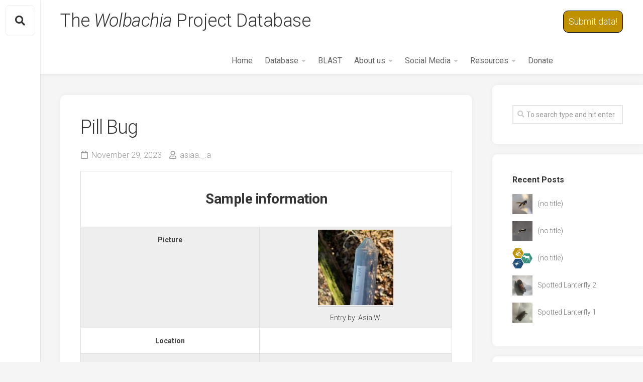

--- FILE ---
content_type: text/html; charset=UTF-8
request_url: https://wolbachiaprojectdb.org/dbpost/11544
body_size: 11434
content:
<!DOCTYPE html> 
<html class="no-js" lang="en-US">

<head>
	<meta charset="UTF-8">
	<meta name="viewport" content="width=device-width, initial-scale=1.0">
	<link rel="profile" href="https://gmpg.org/xfn/11">
	<link rel="pingback" href="https://wolbachiaprojectdb.org/xmlrpc.php">
	
	<title>Pill Bug &#8211; The Wolbachia Project</title>
<meta name='robots' content='max-image-preview:large' />
<script>document.documentElement.className = document.documentElement.className.replace("no-js","js");</script>
<link rel='dns-prefetch' href='//fonts.googleapis.com' />
<link rel="alternate" type="application/rss+xml" title="The Wolbachia Project &raquo; Feed" href="https://wolbachiaprojectdb.org/feed" />
<link rel="alternate" type="application/rss+xml" title="The Wolbachia Project &raquo; Comments Feed" href="https://wolbachiaprojectdb.org/comments/feed" />
<link rel="alternate" title="oEmbed (JSON)" type="application/json+oembed" href="https://wolbachiaprojectdb.org/wp-json/oembed/1.0/embed?url=https%3A%2F%2Fwolbachiaprojectdb.org%2Fdbpost%2F11544" />
<link rel="alternate" title="oEmbed (XML)" type="text/xml+oembed" href="https://wolbachiaprojectdb.org/wp-json/oembed/1.0/embed?url=https%3A%2F%2Fwolbachiaprojectdb.org%2Fdbpost%2F11544&#038;format=xml" />
<style id='wp-img-auto-sizes-contain-inline-css' type='text/css'>
img:is([sizes=auto i],[sizes^="auto," i]){contain-intrinsic-size:3000px 1500px}
/*# sourceURL=wp-img-auto-sizes-contain-inline-css */
</style>
<link rel='stylesheet' id='sgr_main-css' href='https://wolbachiaprojectdb.org/wp-content/plugins/simple-google-recaptcha/sgr.css?ver=1767395869' type='text/css' media='all' />
<link rel='stylesheet' id='wp-report-post-css' href='https://wolbachiaprojectdb.org/wp-content/plugins/wp-report-post/css/style.css?ver=6.9' type='text/css' media='all' />
<link rel='stylesheet' id='remodal-css' href='https://wolbachiaprojectdb.org/wp-content/plugins/wp-report-post/lib/remodal/remodal.css?ver=6.9' type='text/css' media='all' />
<style id='wp-emoji-styles-inline-css' type='text/css'>

	img.wp-smiley, img.emoji {
		display: inline !important;
		border: none !important;
		box-shadow: none !important;
		height: 1em !important;
		width: 1em !important;
		margin: 0 0.07em !important;
		vertical-align: -0.1em !important;
		background: none !important;
		padding: 0 !important;
	}
/*# sourceURL=wp-emoji-styles-inline-css */
</style>
<style id='wp-block-library-inline-css' type='text/css'>
:root{--wp-block-synced-color:#7a00df;--wp-block-synced-color--rgb:122,0,223;--wp-bound-block-color:var(--wp-block-synced-color);--wp-editor-canvas-background:#ddd;--wp-admin-theme-color:#007cba;--wp-admin-theme-color--rgb:0,124,186;--wp-admin-theme-color-darker-10:#006ba1;--wp-admin-theme-color-darker-10--rgb:0,107,160.5;--wp-admin-theme-color-darker-20:#005a87;--wp-admin-theme-color-darker-20--rgb:0,90,135;--wp-admin-border-width-focus:2px}@media (min-resolution:192dpi){:root{--wp-admin-border-width-focus:1.5px}}.wp-element-button{cursor:pointer}:root .has-very-light-gray-background-color{background-color:#eee}:root .has-very-dark-gray-background-color{background-color:#313131}:root .has-very-light-gray-color{color:#eee}:root .has-very-dark-gray-color{color:#313131}:root .has-vivid-green-cyan-to-vivid-cyan-blue-gradient-background{background:linear-gradient(135deg,#00d084,#0693e3)}:root .has-purple-crush-gradient-background{background:linear-gradient(135deg,#34e2e4,#4721fb 50%,#ab1dfe)}:root .has-hazy-dawn-gradient-background{background:linear-gradient(135deg,#faaca8,#dad0ec)}:root .has-subdued-olive-gradient-background{background:linear-gradient(135deg,#fafae1,#67a671)}:root .has-atomic-cream-gradient-background{background:linear-gradient(135deg,#fdd79a,#004a59)}:root .has-nightshade-gradient-background{background:linear-gradient(135deg,#330968,#31cdcf)}:root .has-midnight-gradient-background{background:linear-gradient(135deg,#020381,#2874fc)}:root{--wp--preset--font-size--normal:16px;--wp--preset--font-size--huge:42px}.has-regular-font-size{font-size:1em}.has-larger-font-size{font-size:2.625em}.has-normal-font-size{font-size:var(--wp--preset--font-size--normal)}.has-huge-font-size{font-size:var(--wp--preset--font-size--huge)}.has-text-align-center{text-align:center}.has-text-align-left{text-align:left}.has-text-align-right{text-align:right}.has-fit-text{white-space:nowrap!important}#end-resizable-editor-section{display:none}.aligncenter{clear:both}.items-justified-left{justify-content:flex-start}.items-justified-center{justify-content:center}.items-justified-right{justify-content:flex-end}.items-justified-space-between{justify-content:space-between}.screen-reader-text{border:0;clip-path:inset(50%);height:1px;margin:-1px;overflow:hidden;padding:0;position:absolute;width:1px;word-wrap:normal!important}.screen-reader-text:focus{background-color:#ddd;clip-path:none;color:#444;display:block;font-size:1em;height:auto;left:5px;line-height:normal;padding:15px 23px 14px;text-decoration:none;top:5px;width:auto;z-index:100000}html :where(.has-border-color){border-style:solid}html :where([style*=border-top-color]){border-top-style:solid}html :where([style*=border-right-color]){border-right-style:solid}html :where([style*=border-bottom-color]){border-bottom-style:solid}html :where([style*=border-left-color]){border-left-style:solid}html :where([style*=border-width]){border-style:solid}html :where([style*=border-top-width]){border-top-style:solid}html :where([style*=border-right-width]){border-right-style:solid}html :where([style*=border-bottom-width]){border-bottom-style:solid}html :where([style*=border-left-width]){border-left-style:solid}html :where(img[class*=wp-image-]){height:auto;max-width:100%}:where(figure){margin:0 0 1em}html :where(.is-position-sticky){--wp-admin--admin-bar--position-offset:var(--wp-admin--admin-bar--height,0px)}@media screen and (max-width:600px){html :where(.is-position-sticky){--wp-admin--admin-bar--position-offset:0px}}

/*# sourceURL=wp-block-library-inline-css */
</style><style id='global-styles-inline-css' type='text/css'>
:root{--wp--preset--aspect-ratio--square: 1;--wp--preset--aspect-ratio--4-3: 4/3;--wp--preset--aspect-ratio--3-4: 3/4;--wp--preset--aspect-ratio--3-2: 3/2;--wp--preset--aspect-ratio--2-3: 2/3;--wp--preset--aspect-ratio--16-9: 16/9;--wp--preset--aspect-ratio--9-16: 9/16;--wp--preset--color--black: #000000;--wp--preset--color--cyan-bluish-gray: #abb8c3;--wp--preset--color--white: #ffffff;--wp--preset--color--pale-pink: #f78da7;--wp--preset--color--vivid-red: #cf2e2e;--wp--preset--color--luminous-vivid-orange: #ff6900;--wp--preset--color--luminous-vivid-amber: #fcb900;--wp--preset--color--light-green-cyan: #7bdcb5;--wp--preset--color--vivid-green-cyan: #00d084;--wp--preset--color--pale-cyan-blue: #8ed1fc;--wp--preset--color--vivid-cyan-blue: #0693e3;--wp--preset--color--vivid-purple: #9b51e0;--wp--preset--gradient--vivid-cyan-blue-to-vivid-purple: linear-gradient(135deg,rgb(6,147,227) 0%,rgb(155,81,224) 100%);--wp--preset--gradient--light-green-cyan-to-vivid-green-cyan: linear-gradient(135deg,rgb(122,220,180) 0%,rgb(0,208,130) 100%);--wp--preset--gradient--luminous-vivid-amber-to-luminous-vivid-orange: linear-gradient(135deg,rgb(252,185,0) 0%,rgb(255,105,0) 100%);--wp--preset--gradient--luminous-vivid-orange-to-vivid-red: linear-gradient(135deg,rgb(255,105,0) 0%,rgb(207,46,46) 100%);--wp--preset--gradient--very-light-gray-to-cyan-bluish-gray: linear-gradient(135deg,rgb(238,238,238) 0%,rgb(169,184,195) 100%);--wp--preset--gradient--cool-to-warm-spectrum: linear-gradient(135deg,rgb(74,234,220) 0%,rgb(151,120,209) 20%,rgb(207,42,186) 40%,rgb(238,44,130) 60%,rgb(251,105,98) 80%,rgb(254,248,76) 100%);--wp--preset--gradient--blush-light-purple: linear-gradient(135deg,rgb(255,206,236) 0%,rgb(152,150,240) 100%);--wp--preset--gradient--blush-bordeaux: linear-gradient(135deg,rgb(254,205,165) 0%,rgb(254,45,45) 50%,rgb(107,0,62) 100%);--wp--preset--gradient--luminous-dusk: linear-gradient(135deg,rgb(255,203,112) 0%,rgb(199,81,192) 50%,rgb(65,88,208) 100%);--wp--preset--gradient--pale-ocean: linear-gradient(135deg,rgb(255,245,203) 0%,rgb(182,227,212) 50%,rgb(51,167,181) 100%);--wp--preset--gradient--electric-grass: linear-gradient(135deg,rgb(202,248,128) 0%,rgb(113,206,126) 100%);--wp--preset--gradient--midnight: linear-gradient(135deg,rgb(2,3,129) 0%,rgb(40,116,252) 100%);--wp--preset--font-size--small: 13px;--wp--preset--font-size--medium: 20px;--wp--preset--font-size--large: 36px;--wp--preset--font-size--x-large: 42px;--wp--preset--spacing--20: 0.44rem;--wp--preset--spacing--30: 0.67rem;--wp--preset--spacing--40: 1rem;--wp--preset--spacing--50: 1.5rem;--wp--preset--spacing--60: 2.25rem;--wp--preset--spacing--70: 3.38rem;--wp--preset--spacing--80: 5.06rem;--wp--preset--shadow--natural: 6px 6px 9px rgba(0, 0, 0, 0.2);--wp--preset--shadow--deep: 12px 12px 50px rgba(0, 0, 0, 0.4);--wp--preset--shadow--sharp: 6px 6px 0px rgba(0, 0, 0, 0.2);--wp--preset--shadow--outlined: 6px 6px 0px -3px rgb(255, 255, 255), 6px 6px rgb(0, 0, 0);--wp--preset--shadow--crisp: 6px 6px 0px rgb(0, 0, 0);}:where(.is-layout-flex){gap: 0.5em;}:where(.is-layout-grid){gap: 0.5em;}body .is-layout-flex{display: flex;}.is-layout-flex{flex-wrap: wrap;align-items: center;}.is-layout-flex > :is(*, div){margin: 0;}body .is-layout-grid{display: grid;}.is-layout-grid > :is(*, div){margin: 0;}:where(.wp-block-columns.is-layout-flex){gap: 2em;}:where(.wp-block-columns.is-layout-grid){gap: 2em;}:where(.wp-block-post-template.is-layout-flex){gap: 1.25em;}:where(.wp-block-post-template.is-layout-grid){gap: 1.25em;}.has-black-color{color: var(--wp--preset--color--black) !important;}.has-cyan-bluish-gray-color{color: var(--wp--preset--color--cyan-bluish-gray) !important;}.has-white-color{color: var(--wp--preset--color--white) !important;}.has-pale-pink-color{color: var(--wp--preset--color--pale-pink) !important;}.has-vivid-red-color{color: var(--wp--preset--color--vivid-red) !important;}.has-luminous-vivid-orange-color{color: var(--wp--preset--color--luminous-vivid-orange) !important;}.has-luminous-vivid-amber-color{color: var(--wp--preset--color--luminous-vivid-amber) !important;}.has-light-green-cyan-color{color: var(--wp--preset--color--light-green-cyan) !important;}.has-vivid-green-cyan-color{color: var(--wp--preset--color--vivid-green-cyan) !important;}.has-pale-cyan-blue-color{color: var(--wp--preset--color--pale-cyan-blue) !important;}.has-vivid-cyan-blue-color{color: var(--wp--preset--color--vivid-cyan-blue) !important;}.has-vivid-purple-color{color: var(--wp--preset--color--vivid-purple) !important;}.has-black-background-color{background-color: var(--wp--preset--color--black) !important;}.has-cyan-bluish-gray-background-color{background-color: var(--wp--preset--color--cyan-bluish-gray) !important;}.has-white-background-color{background-color: var(--wp--preset--color--white) !important;}.has-pale-pink-background-color{background-color: var(--wp--preset--color--pale-pink) !important;}.has-vivid-red-background-color{background-color: var(--wp--preset--color--vivid-red) !important;}.has-luminous-vivid-orange-background-color{background-color: var(--wp--preset--color--luminous-vivid-orange) !important;}.has-luminous-vivid-amber-background-color{background-color: var(--wp--preset--color--luminous-vivid-amber) !important;}.has-light-green-cyan-background-color{background-color: var(--wp--preset--color--light-green-cyan) !important;}.has-vivid-green-cyan-background-color{background-color: var(--wp--preset--color--vivid-green-cyan) !important;}.has-pale-cyan-blue-background-color{background-color: var(--wp--preset--color--pale-cyan-blue) !important;}.has-vivid-cyan-blue-background-color{background-color: var(--wp--preset--color--vivid-cyan-blue) !important;}.has-vivid-purple-background-color{background-color: var(--wp--preset--color--vivid-purple) !important;}.has-black-border-color{border-color: var(--wp--preset--color--black) !important;}.has-cyan-bluish-gray-border-color{border-color: var(--wp--preset--color--cyan-bluish-gray) !important;}.has-white-border-color{border-color: var(--wp--preset--color--white) !important;}.has-pale-pink-border-color{border-color: var(--wp--preset--color--pale-pink) !important;}.has-vivid-red-border-color{border-color: var(--wp--preset--color--vivid-red) !important;}.has-luminous-vivid-orange-border-color{border-color: var(--wp--preset--color--luminous-vivid-orange) !important;}.has-luminous-vivid-amber-border-color{border-color: var(--wp--preset--color--luminous-vivid-amber) !important;}.has-light-green-cyan-border-color{border-color: var(--wp--preset--color--light-green-cyan) !important;}.has-vivid-green-cyan-border-color{border-color: var(--wp--preset--color--vivid-green-cyan) !important;}.has-pale-cyan-blue-border-color{border-color: var(--wp--preset--color--pale-cyan-blue) !important;}.has-vivid-cyan-blue-border-color{border-color: var(--wp--preset--color--vivid-cyan-blue) !important;}.has-vivid-purple-border-color{border-color: var(--wp--preset--color--vivid-purple) !important;}.has-vivid-cyan-blue-to-vivid-purple-gradient-background{background: var(--wp--preset--gradient--vivid-cyan-blue-to-vivid-purple) !important;}.has-light-green-cyan-to-vivid-green-cyan-gradient-background{background: var(--wp--preset--gradient--light-green-cyan-to-vivid-green-cyan) !important;}.has-luminous-vivid-amber-to-luminous-vivid-orange-gradient-background{background: var(--wp--preset--gradient--luminous-vivid-amber-to-luminous-vivid-orange) !important;}.has-luminous-vivid-orange-to-vivid-red-gradient-background{background: var(--wp--preset--gradient--luminous-vivid-orange-to-vivid-red) !important;}.has-very-light-gray-to-cyan-bluish-gray-gradient-background{background: var(--wp--preset--gradient--very-light-gray-to-cyan-bluish-gray) !important;}.has-cool-to-warm-spectrum-gradient-background{background: var(--wp--preset--gradient--cool-to-warm-spectrum) !important;}.has-blush-light-purple-gradient-background{background: var(--wp--preset--gradient--blush-light-purple) !important;}.has-blush-bordeaux-gradient-background{background: var(--wp--preset--gradient--blush-bordeaux) !important;}.has-luminous-dusk-gradient-background{background: var(--wp--preset--gradient--luminous-dusk) !important;}.has-pale-ocean-gradient-background{background: var(--wp--preset--gradient--pale-ocean) !important;}.has-electric-grass-gradient-background{background: var(--wp--preset--gradient--electric-grass) !important;}.has-midnight-gradient-background{background: var(--wp--preset--gradient--midnight) !important;}.has-small-font-size{font-size: var(--wp--preset--font-size--small) !important;}.has-medium-font-size{font-size: var(--wp--preset--font-size--medium) !important;}.has-large-font-size{font-size: var(--wp--preset--font-size--large) !important;}.has-x-large-font-size{font-size: var(--wp--preset--font-size--x-large) !important;}
/*# sourceURL=global-styles-inline-css */
</style>

<style id='classic-theme-styles-inline-css' type='text/css'>
/*! This file is auto-generated */
.wp-block-button__link{color:#fff;background-color:#32373c;border-radius:9999px;box-shadow:none;text-decoration:none;padding:calc(.667em + 2px) calc(1.333em + 2px);font-size:1.125em}.wp-block-file__button{background:#32373c;color:#fff;text-decoration:none}
/*# sourceURL=/wp-includes/css/classic-themes.min.css */
</style>
<link rel='stylesheet' id='gridzone-style-css' href='https://wolbachiaprojectdb.org/wp-content/themes/gridzone-DMW-TWP/style.css?ver=6.9' type='text/css' media='all' />
<style id='gridzone-style-inline-css' type='text/css'>
body { font-family: "Roboto", Arial, sans-serif; }

/*# sourceURL=gridzone-style-inline-css */
</style>
<link rel='stylesheet' id='gridzone-responsive-css' href='https://wolbachiaprojectdb.org/wp-content/themes/gridzone-DMW-TWP/responsive.css?ver=6.9' type='text/css' media='all' />
<link rel='stylesheet' id='gridzone-font-awesome-css' href='https://wolbachiaprojectdb.org/wp-content/themes/gridzone-DMW-TWP/fonts/all.min.css?ver=6.9' type='text/css' media='all' />
<link rel='stylesheet' id='roboto-css' href='//fonts.googleapis.com/css?family=Roboto%3A400%2C300italic%2C300%2C400italic%2C700&#038;subset=latin%2Clatin-ext&#038;ver=6.9' type='text/css' media='all' />
<script type="text/javascript" id="sgr_main-js-extra">
/* <![CDATA[ */
var sgr_main = {"sgr_site_key":"6LcbuH0bAAAAAEEDvDqqVYlMurRsmBDJRHhSK4Bt"};
//# sourceURL=sgr_main-js-extra
/* ]]> */
</script>
<script type="text/javascript" src="https://wolbachiaprojectdb.org/wp-content/plugins/simple-google-recaptcha/sgr.js?ver=1767395869" id="sgr_main-js"></script>
<script type="text/javascript" src="https://wolbachiaprojectdb.org/wp-includes/js/jquery/jquery.min.js?ver=3.7.1" id="jquery-core-js"></script>
<script type="text/javascript" src="https://wolbachiaprojectdb.org/wp-includes/js/jquery/jquery-migrate.min.js?ver=3.4.1" id="jquery-migrate-js"></script>
<script type="text/javascript" src="https://wolbachiaprojectdb.org/wp-content/plugins/wp-report-post/lib/remodal/remodal.js?ver=6.9" id="remodal-js"></script>
<script type="text/javascript" src="https://wolbachiaprojectdb.org/wp-content/themes/gridzone-DMW-TWP/js/slick.min.js?ver=6.9" id="gridzone-slick-js"></script>
<link rel="https://api.w.org/" href="https://wolbachiaprojectdb.org/wp-json/" /><link rel="EditURI" type="application/rsd+xml" title="RSD" href="https://wolbachiaprojectdb.org/xmlrpc.php?rsd" />
<meta name="generator" content="WordPress 6.9" />
<link rel="canonical" href="https://wolbachiaprojectdb.org/dbpost/11544" />
<link rel='shortlink' href='https://wolbachiaprojectdb.org/?p=11544' />
<!-- Analytics by WP-Statistics v13.1 - https://wp-statistics.com/ -->
<link rel="icon" href="https://wolbachiaprojectdb.org/wp-content/uploads/2020/05/cropped-favicon-32x32.png" sizes="32x32" />
<link rel="icon" href="https://wolbachiaprojectdb.org/wp-content/uploads/2020/05/cropped-favicon-192x192.png" sizes="192x192" />
<link rel="apple-touch-icon" href="https://wolbachiaprojectdb.org/wp-content/uploads/2020/05/cropped-favicon-180x180.png" />
<meta name="msapplication-TileImage" content="https://wolbachiaprojectdb.org/wp-content/uploads/2020/05/cropped-favicon-270x270.png" />
<style id="kirki-inline-styles"></style></head>

<body class="wp-singular user_posts-template-default single single-user_posts postid-11544 wp-theme-gridzone-DMW-TWP col-2cl full-width mobile-menu logged-out">


<a class="skip-link screen-reader-text" href="#page">Skip to content</a>

<div id="wrapper">
	
	<div id="header-sticky">
		<header id="header" class="hide-on-scroll-down">

			<div class="group">
				<?php#echo gridzone_site_title();?>
                   <h1 class="site-title">
                       <a href="https://wolbachiaprojectdb.org" rel="home">The <em>Wolbachia</em> Project Database</a>
                   </h1>
									<p class="site-description">
                                            </p>
				                <p class="submit-data-desktop">
                <a href="https://wolbachiaprojectdb.org/wp-login.php">Submit data!</a>                </p>
				
									<nav class="nav-container group" id="nav-header">
						<div class="nav-toggle"><i class="fas fa-bars"></i></div>
						<div class="nav-text"><!-- put your mobile menu text here --></div>
						<div class="nav-wrap container"><ul id="menu-pages" class="nav container-inner group"><li id="menu-item-145" class="menu-item menu-item-type-custom menu-item-object-custom menu-item-home menu-item-145"><a href="https://wolbachiaprojectdb.org">Home</a></li>
<li id="menu-item-469" class="menu-item menu-item-type-post_type menu-item-object-page current_page_parent menu-item-has-children menu-item-469"><a href="https://wolbachiaprojectdb.org/db">Database</a>
<ul class="sub-menu">
	<li id="menu-item-481" class="menu-item menu-item-type-post_type menu-item-object-page current_page_parent menu-item-481"><a href="https://wolbachiaprojectdb.org/db">Browse</a></li>
	<li id="menu-item-144" class="menu-item menu-item-type-post_type menu-item-object-page menu-item-144"><a href="https://wolbachiaprojectdb.org/browse-map">Browse map</a></li>
	<li id="menu-item-233" class="menu-item menu-item-type-post_type menu-item-object-page menu-item-233"><a href="https://wolbachiaprojectdb.org/browse-by-taxonomy">Browse by taxonomy</a></li>
	<li id="menu-item-654" class="menu-item menu-item-type-post_type menu-item-object-page menu-item-654"><a href="https://wolbachiaprojectdb.org/search">Search</a></li>
</ul>
</li>
<li id="menu-item-591" class="menu-item menu-item-type-custom menu-item-object-custom menu-item-591"><a href="https://wolbachiaprojectdb.org/blast/">BLAST</a></li>
<li id="menu-item-497" class="menu-item menu-item-type-post_type menu-item-object-page menu-item-has-children menu-item-497"><a href="https://wolbachiaprojectdb.org/the-microbes-within-the-discover-the-microbes-within">About us</a>
<ul class="sub-menu">
	<li id="menu-item-590" class="menu-item menu-item-type-post_type menu-item-object-page menu-item-590"><a href="https://wolbachiaprojectdb.org/wolbachia"><em>Wolbachia</em></a></li>
	<li id="menu-item-589" class="menu-item menu-item-type-post_type menu-item-object-page menu-item-589"><a href="https://wolbachiaprojectdb.org/the-team">Our Team</a></li>
	<li id="menu-item-551" class="menu-item menu-item-type-post_type menu-item-object-page menu-item-551"><a href="https://wolbachiaprojectdb.org/privacy-policy-2">Privacy Policy</a></li>
	<li id="menu-item-387" class="menu-item menu-item-type-custom menu-item-object-custom menu-item-387"><a href="https://wolbachiaproject.org/contact/">Contact us</a></li>
</ul>
</li>
<li id="menu-item-3257" class="menu-item menu-item-type-custom menu-item-object-custom menu-item-has-children menu-item-3257"><a href="#">Social Media</a>
<ul class="sub-menu">
	<li id="menu-item-613" class="menu-item menu-item-type-custom menu-item-object-custom menu-item-613"><a href="https://twitter.com/wolbachiaproj?lang=en">Twitter</a></li>
	<li id="menu-item-3374" class="menu-item menu-item-type-custom menu-item-object-custom menu-item-3374"><a href="https://www.youtube.com/channel/UCvrYCM5dmJX_sOp0t0mCvHg">YouTube</a></li>
	<li id="menu-item-3258" class="menu-item menu-item-type-custom menu-item-object-custom menu-item-3258"><a href="https://www.facebook.com/WolbachiaProj/">Facebook</a></li>
	<li id="menu-item-3259" class="menu-item menu-item-type-custom menu-item-object-custom menu-item-3259"><a href="https://www.instagram.com/wolbachiaproj/">Instagram</a></li>
</ul>
</li>
<li id="menu-item-622" class="menu-item menu-item-type-post_type menu-item-object-page menu-item-has-children menu-item-622"><a href="https://wolbachiaprojectdb.org/resources">Resources</a>
<ul class="sub-menu">
	<li id="menu-item-623" class="menu-item menu-item-type-post_type menu-item-object-page menu-item-623"><a href="https://wolbachiaprojectdb.org/how-to-use-the-database">How to use the database</a></li>
	<li id="menu-item-621" class="menu-item menu-item-type-post_type menu-item-object-page menu-item-621"><a href="https://wolbachiaprojectdb.org/glossary">Glossary</a></li>
	<li id="menu-item-627" class="menu-item menu-item-type-post_type menu-item-object-page menu-item-627"><a href="https://wolbachiaprojectdb.org/virtual-resources">Virtual Resources</a></li>
	<li id="menu-item-677" class="menu-item menu-item-type-post_type menu-item-object-page menu-item-677"><a href="https://wolbachiaprojectdb.org/metadata-quick-reference-guide">Metadata Quick Reference Guide</a></li>
</ul>
</li>
<li id="menu-item-16404" class="menu-item menu-item-type-custom menu-item-object-custom menu-item-16404"><a href="https://secure.ddar.psu.edu/s/1218/2014/index.aspx?sid=1218&#038;gid=1&#038;pgid=658&#038;cid=2321&#038;dids=17665&#038;bledit=1&#038;appealcode=AE4EV">Donate</a></li>
</ul></div>				
					</nav><!--/#nav-header-->
								
									<nav class="nav-container group" id="nav-mobile">

						<div class="nav-toggle"><i class="fas fa-bars"></i></div>
                        <!--<div class="nav-text"> put your mobile menu text here </div>-->

                        <p class="submit-data-mobile">
							<a href="https://wolbachiaprojectdb.org/wp-login.php">Submit data!</a>                        </p>

						<div class="nav-wrap container"><ul id="menu-pages-1" class="nav container-inner group"><li class="menu-item menu-item-type-custom menu-item-object-custom menu-item-home menu-item-145"><a href="https://wolbachiaprojectdb.org">Home</a></li>
<li class="menu-item menu-item-type-post_type menu-item-object-page current_page_parent menu-item-has-children menu-item-469"><a href="https://wolbachiaprojectdb.org/db">Database</a>
<ul class="sub-menu">
	<li class="menu-item menu-item-type-post_type menu-item-object-page current_page_parent menu-item-481"><a href="https://wolbachiaprojectdb.org/db">Browse</a></li>
	<li class="menu-item menu-item-type-post_type menu-item-object-page menu-item-144"><a href="https://wolbachiaprojectdb.org/browse-map">Browse map</a></li>
	<li class="menu-item menu-item-type-post_type menu-item-object-page menu-item-233"><a href="https://wolbachiaprojectdb.org/browse-by-taxonomy">Browse by taxonomy</a></li>
	<li class="menu-item menu-item-type-post_type menu-item-object-page menu-item-654"><a href="https://wolbachiaprojectdb.org/search">Search</a></li>
</ul>
</li>
<li class="menu-item menu-item-type-custom menu-item-object-custom menu-item-591"><a href="https://wolbachiaprojectdb.org/blast/">BLAST</a></li>
<li class="menu-item menu-item-type-post_type menu-item-object-page menu-item-has-children menu-item-497"><a href="https://wolbachiaprojectdb.org/the-microbes-within-the-discover-the-microbes-within">About us</a>
<ul class="sub-menu">
	<li class="menu-item menu-item-type-post_type menu-item-object-page menu-item-590"><a href="https://wolbachiaprojectdb.org/wolbachia"><em>Wolbachia</em></a></li>
	<li class="menu-item menu-item-type-post_type menu-item-object-page menu-item-589"><a href="https://wolbachiaprojectdb.org/the-team">Our Team</a></li>
	<li class="menu-item menu-item-type-post_type menu-item-object-page menu-item-551"><a href="https://wolbachiaprojectdb.org/privacy-policy-2">Privacy Policy</a></li>
	<li class="menu-item menu-item-type-custom menu-item-object-custom menu-item-387"><a href="https://wolbachiaproject.org/contact/">Contact us</a></li>
</ul>
</li>
<li class="menu-item menu-item-type-custom menu-item-object-custom menu-item-has-children menu-item-3257"><a href="#">Social Media</a>
<ul class="sub-menu">
	<li class="menu-item menu-item-type-custom menu-item-object-custom menu-item-613"><a href="https://twitter.com/wolbachiaproj?lang=en">Twitter</a></li>
	<li class="menu-item menu-item-type-custom menu-item-object-custom menu-item-3374"><a href="https://www.youtube.com/channel/UCvrYCM5dmJX_sOp0t0mCvHg">YouTube</a></li>
	<li class="menu-item menu-item-type-custom menu-item-object-custom menu-item-3258"><a href="https://www.facebook.com/WolbachiaProj/">Facebook</a></li>
	<li class="menu-item menu-item-type-custom menu-item-object-custom menu-item-3259"><a href="https://www.instagram.com/wolbachiaproj/">Instagram</a></li>
</ul>
</li>
<li class="menu-item menu-item-type-post_type menu-item-object-page menu-item-has-children menu-item-622"><a href="https://wolbachiaprojectdb.org/resources">Resources</a>
<ul class="sub-menu">
	<li class="menu-item menu-item-type-post_type menu-item-object-page menu-item-623"><a href="https://wolbachiaprojectdb.org/how-to-use-the-database">How to use the database</a></li>
	<li class="menu-item menu-item-type-post_type menu-item-object-page menu-item-621"><a href="https://wolbachiaprojectdb.org/glossary">Glossary</a></li>
	<li class="menu-item menu-item-type-post_type menu-item-object-page menu-item-627"><a href="https://wolbachiaprojectdb.org/virtual-resources">Virtual Resources</a></li>
	<li class="menu-item menu-item-type-post_type menu-item-object-page menu-item-677"><a href="https://wolbachiaprojectdb.org/metadata-quick-reference-guide">Metadata Quick Reference Guide</a></li>
</ul>
</li>
<li class="menu-item menu-item-type-custom menu-item-object-custom menu-item-16404"><a href="https://secure.ddar.psu.edu/s/1218/2014/index.aspx?sid=1218&#038;gid=1&#038;pgid=658&#038;cid=2321&#038;dids=17665&#038;bledit=1&#038;appealcode=AE4EV">Donate</a></li>
</ul></div>									
					</nav><!--/#nav-mobile-->
								
			</div>
			
		</header><!--/#header-->
	</div><!--/#header-sticky-->
	
	<div class="sidebar s2 group">
					<div class="toggle-search"><i class="fas fa-search"></i></div>
			<div class="search-expand">
				<div class="search-expand-inner">
					<form method="get" class="searchform themeform" action="https://wolbachiaprojectdb.org/search">
	<div>
		<input type="text" class="search" name="title_search" onblur="if(this.value=='')this.value='To search type and hit enter';" onfocus="if(this.value=='To search type and hit enter')this.value='';" value="To search type and hit enter" />
	</div>
</form>				</div>
			</div>
										</div>
	
	
	<div class="container" id="page">
		<div class="container-inner">			
			<div class="main">
				<div class="main-inner group">
<div class="content">
			<article id="post-11544" class="post-11544 user_posts type-user_posts status-publish hentry">	
			
			<div class="post-wrapper group">
				<div class="entry-media">
									</div>
				<header class="entry-header group">
					<h1 class="entry-title">Pill Bug</h1>
					<div class="entry-meta">
						<span class="entry-date"><i class="far fa-calendar"></i>November 29, 2023</span>
						<span class="entry-author"><i class="far fa-user"></i><a href="https://wolbachiaprojectdb.org/author/asiaa-_-a" title="Posts by asiaa._.a" rel="author">asiaa._.a</a></span>
					</div>
				</header>
				<div class="entry-content">
					<div class="entry themeform">
                                                <table>
                            <tbody>
                            <tr>
                                <td colspan="2"><h3>Sample information</h3></td>
                            </tr>
                            <tr>
                                <th>Picture</th>
                                <td>
                                    <section
                                            data-featherlight-gallery
                                            data-featherlight-filter="a"
                                    >
                                                                                <a href="https://wolbachiaprojectdb.org/wp-content/uploads/2023/11/pill-bug-scaled.jpg"><img src="https://wolbachiaprojectdb.org/wp-content/uploads/2023/11/pill-bug-150x150.jpg"></a>
                                                                            </section>
                                    Entry by: Asia W.                                </td>
                            </tr>
                            <tr>
                                <th>Location</th>
                                <td><div class="pods-address"></div></td>
                            </tr>
                            <tr>
                                <th>Collection date</th>
                                <td>11/01/2023</td>
                            </tr>
                            <tr>
                                <th>Captive / Cultivated?</th>
                                <td>                                    <a href="https://wolbachiaprojectdb.org/captive-cultivated/no" rel="bookmark">Wild-caught</a>
                                </td>
                            </tr>
                            <tr>
                                <th>Group</th>
                                <td><a href='https://wolbachiaprojectdb.org/group/john-overton-high-school' rel='bookmark'>John Overton High School</a>
                                </td>
                            </tr>
                            <tr>
                                <th>Observations</th>
                                <td></td>
                            </tr>
                            <tr>
                                <th>Putative identification</th>
                                <td>                                            <a href="https://wolbachiaprojectdb.org/bug/arthropoda" rel="bookmark">Arthropoda</a>

                                                                                                                                <a href="https://wolbachiaprojectdb.org/bug/arthropoda/malacostraca" rel="bookmark">Malacostraca</a>

                                                                                                                            <a href="https://wolbachiaprojectdb.org/bug/arthropoda/malacostraca/isopoda" rel="bookmark">Isopoda</a>
		                                                                                                    </td>
                            </tr>
                            <tr>
                                <td colspan="2"><h3>Methods</h3></td>
                            </tr>
                            <tr>
                                <th>Extraction kit</th>
                                <td>                                    <a href="https://wolbachiaprojectdb.org/extraction-kit/dneasy-qiagen-kit" rel="bookmark">DNeasy (Qiagen)</a>
                                </td>
                            </tr>
                            <tr>
                                <th>DNA extraction location</th>
                                <td>                                    <a href="https://wolbachiaprojectdb.org/extraction-location/rear-half" rel="bookmark">Rear half</a>
                                </td>
                            </tr>
                            <tr>
                                <th>Single or Duplex PCR</th>
                                <td>                                    <a href="https://wolbachiaprojectdb.org/single-or-duplex-reaction/duplex-reaction" rel="bookmark">Duplex Reaction</a>
                                </td>
                            </tr>
                            <tr>
                                <th>Gel electrophoresis system</th>
                                <td>                                    <a href="https://wolbachiaprojectdb.org/gel-electrophoresis/standard-electrophoresis-system" rel="bookmark">Standard electrophoresis system</a></td>
                            </tr>
                            <tr>
                                <th>Buffer</th>
                                <td>                                    <a href="https://wolbachiaprojectdb.org/running-buffer/tae" rel="bookmark">TAE</a></td>
                            </tr>
                            <tr>
                                <th>DNA stain</th>
                                <td>                                    <a href="https://wolbachiaprojectdb.org/dna-stain/sybr-safe" rel="bookmark">SYBR Safe</a></td>
                            </tr>
                            <tr>
                                <th>Gel images</th>
                                <td>
                                    <section
                                            data-featherlight-gallery
                                            data-featherlight-filter="a"
                                    >
		                                                                    </section>
                                </td>
                            </tr>
                            <tr>
                                <th>Protocol notes</th>
                                <td></td>
                            </tr>
                            <tr>
                                <td colspan="2"><h3>Results</h3></td>
                            </tr>
                            <tr>
                                <th><em>Wolbachia</em> presence</th>
                                <td>                                    <a href="" rel="bookmark"></a>
                                </td>
                            </tr>
                            <tr>
                                <th>Confidence level</th>
                                <td>                                    <a href="" rel="bookmark"></a>
                                </td>
                            </tr>
                            <tr>
                                <th>Explanation of confidence level</th>
                                <td></td>
                            </tr>
                            <tr>
                                <th><em>Wolbachia</em> 16S sequence</th>
                                <td>                                    <br />
                                    <div class="dna_sequence">
                                                                        </div>
                                    
                                </td>
                            </tr>
                            <tr>
                                <th>Arthropod COI sequence</th>
                                <td>
                                    <br />
                                    <div class="dna_sequence">
		                                                                </div>

	                                
                                </td>
                            </tr>
                            <tr>
                                <th>Summary</th>
                                                                <td>
                                                                </td>
                            </tr>

                            </tbody>
                        </table>

                                                        <div class="clear"></div>

                    </div><!--/.entry-->
                    <a href="#" class="report-post-link">Report Inappropriate Post</a>
                </div>
				<div class="entry-footer group">


                    					
						<ul class="post-nav group">
		<li class="next"><a href="https://wolbachiaprojectdb.org/dbpost/11550" rel="next"><i class="fas fa-chevron-right"></i><strong>Next</strong> <span>beetle</span></a></li>
		<li class="previous"><a href="https://wolbachiaprojectdb.org/dbpost/10779" rel="prev"><i class="fas fa-chevron-left"></i><strong>Previous</strong> <span>Centipede</span></a></li>
	</ul>

										
				</div>
			</div>

		</article><!--/.post-->

		
</div><!--/.content-->


	<div class="sidebar s1">
		
		<div class="sidebar-content">

			<div id="search-4" class="widget widget_search"><form method="get" class="searchform themeform" action="https://wolbachiaprojectdb.org/search">
	<div>
		<input type="text" class="search" name="title_search" onblur="if(this.value=='')this.value='To search type and hit enter';" onfocus="if(this.value=='To search type and hit enter')this.value='';" value="To search type and hit enter" />
	</div>
</form></div>		<div id="recent-posts-2" class="widget widget_recent_entries">		<h3 class="group"><span>Recent Posts</span></h3>        <ul>
							                <li>
                    
                    <a href="https://wolbachiaprojectdb.org/dbpost/29815"><img width="150" height="150" src="https://wolbachiaprojectdb.org/wp-content/uploads/2026/01/PXL_20251107_134339085.MACRO_FOCUS-150x150.jpg" class="recent-image" alt="" decoding="async" loading="lazy" />(no title)</a>
					                </li>
							                <li>
                    
                    <a href="https://wolbachiaprojectdb.org/dbpost/29810"><img width="150" height="150" src="https://wolbachiaprojectdb.org/wp-content/uploads/2026/01/PXL_20251107_134421850.MACRO_FOCUS-150x150.jpg" class="recent-image" alt="" decoding="async" loading="lazy" />(no title)</a>
					                </li>
							                <li>
                    
                    <a href="https://wolbachiaprojectdb.org/dbpost/29807"><img class="recent-image" src="https://wolbachiaprojectdb.org/wp-content/themes/gridzone-DMW-TWP/img/DMW_triad_600x600.png">(no title)</a>
					                </li>
							                <li>
                    
                    <a href="https://wolbachiaprojectdb.org/dbpost/29794"><img width="150" height="150" src="https://wolbachiaprojectdb.org/wp-content/uploads/2026/01/IMG_7078-150x150.jpeg" class="recent-image" alt="" decoding="async" loading="lazy" />Spotted Lanterfly 2</a>
					                </li>
							                <li>
                    
                    <a href="https://wolbachiaprojectdb.org/dbpost/29788"><img width="150" height="150" src="https://wolbachiaprojectdb.org/wp-content/uploads/2026/01/IMG_3790-150x150.jpeg" class="recent-image" alt="" decoding="async" loading="lazy" />Spotted Lanterfly 1</a>
					                </li>
			        </ul>
		</div><div id="meta-2" class="widget widget_meta"><h3 class="group"><span>Meta</span></h3>        <ul>
			<li><a href="https://wolbachiaprojectdb.org/wp-login.php?action=register">Register</a></li>            <li><a href="https://wolbachiaprojectdb.org/wp-login.php">Log in</a></li>
                    </ul>
        <ul>
            <li><a href="https://wolbachiaprojectdb.org/view-csv/">View database as CSV</a></li>
        </ul>
		</div>			
		</div><!--/.sidebar-content-->
		
	</div><!--/.sidebar-->
	
				</div><!--/.main-inner-->
			</div><!--/.main-->	
		</div><!--/.container-inner-->
	</div><!--/.container-->
	
	<div class="clear"></div>
	
	<footer id="footer">
	
					
				
		<div id="footer-bottom">
			
			<a id="back-to-top" href="#"><i class="fas fa-angle-up"></i></a>
				
			<div class="pad group">
				
				<div class="grid one-full">
					
					

                    <!--<div id="copyright">
						The Wolbachia Project &copy; 2026.</p>
					</div><!--/#copyright-->
					
										<div id="credit">
						<p>Powered by <a href="http://wordpress.org" rel="nofollow">WordPress</a>. Theme by <a href="http://alx.media" rel="nofollow">Alx</a>.</p>
                        <p>Webside building and customization by <a href="https://twitter.com/nicknegretti" rel="nofollow">Nick Negretti</a>. </p>
                        <p>All content on this website is published under the <a href=" https://creativecommons.org/licenses/by-nc-nd/4.0/">CC BY-NC-ND license</a>.</p>
                        <p><a href=" https://creativecommons.org/licenses/by-nc-nd/4.0/"><img id="footer-logo" src="https://wolbachiaprojectdb.org/wp-content/themes/gridzone-DMW-TWP/img/by-nc-nd.png"></a></p>
					</div><!--/#credit-->
										
																					
				</div>
							
			</div><!--/.pad-->

		</div><!--/#footer-bottom-->

	</footer><!--/#footer-->
	
</div><!--/#wrapper-->

<script type="speculationrules">
{"prefetch":[{"source":"document","where":{"and":[{"href_matches":"/*"},{"not":{"href_matches":["/wp-*.php","/wp-admin/*","/wp-content/uploads/*","/wp-content/*","/wp-content/plugins/*","/wp-content/themes/gridzone-DMW-TWP/*","/*\\?(.+)"]}},{"not":{"selector_matches":"a[rel~=\"nofollow\"]"}},{"not":{"selector_matches":".no-prefetch, .no-prefetch a"}}]},"eagerness":"conservative"}]}
</script>
    <script src="//cdn.jsdelivr.net/npm/featherlight@1.7.14/release/featherlight.min.js" type="text/javascript" charset="utf-8"></script>
    <script src="//cdn.jsdelivr.net/npm/featherlight@1.7.14/release/featherlight.gallery.min.js" type="text/javascript" charset="utf-8"></script>
    <div class="remodal" data-remodal-id="report-post" role="dialog" aria-labelledby="report-post-modal-title" aria-describedby="report-post-modal-desc">
    <a data-remodal-action="close" class="remodal-close" aria-label="Close"></a>
    <div>
        <h2 id="report-post-modal-title">Report Post</h2>
        <p id="report-post-modal-desc">
            &laquo;<b><span id="report-post-title">&nbsp;</span></b>&raquo;
                    </p>
                <p id="report-post-modal-msg">&nbsp;</p>
        <form class="report-post-form" id="report-post-form">
            <input type="hidden" name="subaction" value="report-post" />
            <input type="hidden" name="report_post_id" id="report-post-id" value="0" />
            <div class="report-post-half-left">
                <p>Your Name:</p>
                <input class="report-post-control" id="report_post_name" name="report_post_name" />
            </div>
            <div class="report-post-half-right">
                <p>Your Email:</p>
                <input class="report-post-control" id="report_post_email" name="report_post_email" />
            </div>
            <div style="clear: both;"></div>
            <div>
                <p>Please tell us why do you think this post is inappropriate and shouldn't be there:</p>
                <textarea class="report-post-control" rows="5" id="report_post_msg" name="report_post_msg"></textarea>
            </div>
            <div class="report-post-half-left">
            </div>
            <div class="report-post-half-right">

            </div>

            <div style="clear: both;"></div>


        
    </div>
        <div id="report-post-buttons">
        <input type="hidden" name="agree_check" value="0" />
        <input id="agree_check" name="agree_check" type="checkbox" value="1">
        <label for="agree_check">I agree that the information entered in this form and my IP address will be shared with the website administrators to process this request.
        </label>
        </form>
        <br />
        <a data-remodal-action="cancel" class="remodal-cancel">Cancel</a>
        <a id="report-post-submit" class="remodal-confirm">Report</a>
    </div>
    </div>

<script type="text/javascript">

jQuery(document).ready(function($)
{

    window.REMODAL_GLOBALS =
    {
        NAMESPACE: 'report-post',
        DEFAULTS:
        {
            hashTracking: false,
            closeOnConfirm: false
        }
    }
    // add after
    var _remodal = $('[data-remodal-id=report-post]').remodal({modifier: 'with-red-theme', hashTracking: false, closeOnConfirm: false});
    $(document).on('opened', '.remodal', function ()
    {
        $('#report-post-buttons').slideDown(1000);
        $('#report-post-form').slideDown(1000, function()
        {
            if ($('#report_post_name').val()=='')
            {
                $('#report_post_name').focus();
            }
            else
            {
                $('#report_post_msg').focus();
            }
        });
    });
    $('#report-post-submit').click(function(e)
    {
        e.preventDefault();
        $('#report-post-modal-desc').css('display', 'block');
        $('#report-post-modal-msg').css('display', 'none');
        $('.report-post-control').removeClass('report-post-control-error');
        //_remodal.close();
        $.post('https://wolbachiaprojectdb.org/wp-admin/admin-ajax.php?action=wp_report_post', $('#report-post-form').serialize(), function(data)
        {
            if (data.errmsg)
            {
                $('#report-post-modal-desc').css('display', 'none');
                $('#report-post-modal-msg').css('display', 'block');
                $('#report-post-modal-msg').html(data.errmsg);                
                $('#report-post-modal-msg').addClass('report-post-error');
                $('#report-post-modal-msg').removeClass('report-post-success');
                if (data.field)
                {
                    $('#'+data.field).addClass('report-post-control-error');
                    $('#'+data.field).focus();
                }
                else
                {
                    $('#report_post_msg').focus();
                }
            }
            if (data.msg)
            {
                $('#report-post-modal-desc').css('display', 'none');
                $('#report-post-modal-msg').css('display', 'block');
                $('#report-post-modal-msg').html(data.msg);                
                $('#report-post-modal-msg').removeClass('report-post-error');
                $('#report-post-modal-msg').addClass('report-post-success');
                $('#report_post_msg').val('');
                $('#report-post-form').slideUp(1000);
                $('#report-post-buttons').slideUp(1000);
            }
        }, 'json');

    });
    $('.report-post-link,.report-post-button,.report-post-custom-link,.report-post-custom-button').click(function(e)
    {
        e.preventDefault();
        $('#report-post-modal-desc').css('display', 'block');
        $('#report-post-modal-msg').css('display', 'none');
        $('.report-post-control').removeClass('report-post-control-error');
        var post_id=0;
        if ($(this).attr('post-id') != undefined)
        {
            post_id = parseInt($(this).attr('post-id')); 
        }
        else
        {
            var article_id = $(this).closest('article').attr('id');
            if (article_id != undefined)
            {
                var post_id = parseInt(article_id.replace( /^\D+/g, ''));

            }
        }
        $('#report-post-id').val(post_id);
        $.post('https://wolbachiaprojectdb.org/wp-admin/admin-ajax.php?action=wp_report_post', {subaction: 'get-post', post_id: post_id}, function(data)
        {
            $('#report-post-title').html(data.post_title);
            _remodal.open();
        }, 'json');
    });
});
</script>
	<script>
	/(trident|msie)/i.test(navigator.userAgent)&&document.getElementById&&window.addEventListener&&window.addEventListener("hashchange",function(){var t,e=location.hash.substring(1);/^[A-z0-9_-]+$/.test(e)&&(t=document.getElementById(e))&&(/^(?:a|select|input|button|textarea)$/i.test(t.tagName)||(t.tabIndex=-1),t.focus())},!1);
	</script>
	<script type="text/javascript" src="https://wolbachiaprojectdb.org/wp-content/themes/gridzone-DMW-TWP/js/jquery.fitvids.js?ver=6.9" id="gridzone-fitvids-js"></script>
<script type="text/javascript" src="https://wolbachiaprojectdb.org/wp-content/themes/gridzone-DMW-TWP/js/jq-sticky-anything.min.js?ver=6.9" id="gridzone-jq-sticky-anything-js"></script>
<script type="text/javascript" src="https://wolbachiaprojectdb.org/wp-content/themes/gridzone-DMW-TWP/js/imagesloaded.pkgd.min.js?ver=6.9" id="gridzone-imagesloaded-js"></script>
<script type="text/javascript" src="https://wolbachiaprojectdb.org/wp-content/themes/gridzone-DMW-TWP/js/masonry.pkgd.min.js?ver=6.9" id="gridzone-masonry-js"></script>
<script type="text/javascript" src="https://wolbachiaprojectdb.org/wp-content/themes/gridzone-DMW-TWP/js/scripts.js?ver=7.1" id="gridzone-scripts-js"></script>
<script type="text/javascript" src="https://wolbachiaprojectdb.org/wp-includes/js/comment-reply.min.js?ver=6.9" id="comment-reply-js" async="async" data-wp-strategy="async" fetchpriority="low"></script>
<script id="wp-emoji-settings" type="application/json">
{"baseUrl":"https://s.w.org/images/core/emoji/17.0.2/72x72/","ext":".png","svgUrl":"https://s.w.org/images/core/emoji/17.0.2/svg/","svgExt":".svg","source":{"concatemoji":"https://wolbachiaprojectdb.org/wp-includes/js/wp-emoji-release.min.js?ver=6.9"}}
</script>
<script type="module">
/* <![CDATA[ */
/*! This file is auto-generated */
const a=JSON.parse(document.getElementById("wp-emoji-settings").textContent),o=(window._wpemojiSettings=a,"wpEmojiSettingsSupports"),s=["flag","emoji"];function i(e){try{var t={supportTests:e,timestamp:(new Date).valueOf()};sessionStorage.setItem(o,JSON.stringify(t))}catch(e){}}function c(e,t,n){e.clearRect(0,0,e.canvas.width,e.canvas.height),e.fillText(t,0,0);t=new Uint32Array(e.getImageData(0,0,e.canvas.width,e.canvas.height).data);e.clearRect(0,0,e.canvas.width,e.canvas.height),e.fillText(n,0,0);const a=new Uint32Array(e.getImageData(0,0,e.canvas.width,e.canvas.height).data);return t.every((e,t)=>e===a[t])}function p(e,t){e.clearRect(0,0,e.canvas.width,e.canvas.height),e.fillText(t,0,0);var n=e.getImageData(16,16,1,1);for(let e=0;e<n.data.length;e++)if(0!==n.data[e])return!1;return!0}function u(e,t,n,a){switch(t){case"flag":return n(e,"\ud83c\udff3\ufe0f\u200d\u26a7\ufe0f","\ud83c\udff3\ufe0f\u200b\u26a7\ufe0f")?!1:!n(e,"\ud83c\udde8\ud83c\uddf6","\ud83c\udde8\u200b\ud83c\uddf6")&&!n(e,"\ud83c\udff4\udb40\udc67\udb40\udc62\udb40\udc65\udb40\udc6e\udb40\udc67\udb40\udc7f","\ud83c\udff4\u200b\udb40\udc67\u200b\udb40\udc62\u200b\udb40\udc65\u200b\udb40\udc6e\u200b\udb40\udc67\u200b\udb40\udc7f");case"emoji":return!a(e,"\ud83e\u1fac8")}return!1}function f(e,t,n,a){let r;const o=(r="undefined"!=typeof WorkerGlobalScope&&self instanceof WorkerGlobalScope?new OffscreenCanvas(300,150):document.createElement("canvas")).getContext("2d",{willReadFrequently:!0}),s=(o.textBaseline="top",o.font="600 32px Arial",{});return e.forEach(e=>{s[e]=t(o,e,n,a)}),s}function r(e){var t=document.createElement("script");t.src=e,t.defer=!0,document.head.appendChild(t)}a.supports={everything:!0,everythingExceptFlag:!0},new Promise(t=>{let n=function(){try{var e=JSON.parse(sessionStorage.getItem(o));if("object"==typeof e&&"number"==typeof e.timestamp&&(new Date).valueOf()<e.timestamp+604800&&"object"==typeof e.supportTests)return e.supportTests}catch(e){}return null}();if(!n){if("undefined"!=typeof Worker&&"undefined"!=typeof OffscreenCanvas&&"undefined"!=typeof URL&&URL.createObjectURL&&"undefined"!=typeof Blob)try{var e="postMessage("+f.toString()+"("+[JSON.stringify(s),u.toString(),c.toString(),p.toString()].join(",")+"));",a=new Blob([e],{type:"text/javascript"});const r=new Worker(URL.createObjectURL(a),{name:"wpTestEmojiSupports"});return void(r.onmessage=e=>{i(n=e.data),r.terminate(),t(n)})}catch(e){}i(n=f(s,u,c,p))}t(n)}).then(e=>{for(const n in e)a.supports[n]=e[n],a.supports.everything=a.supports.everything&&a.supports[n],"flag"!==n&&(a.supports.everythingExceptFlag=a.supports.everythingExceptFlag&&a.supports[n]);var t;a.supports.everythingExceptFlag=a.supports.everythingExceptFlag&&!a.supports.flag,a.supports.everything||((t=a.source||{}).concatemoji?r(t.concatemoji):t.wpemoji&&t.twemoji&&(r(t.twemoji),r(t.wpemoji)))});
//# sourceURL=https://wolbachiaprojectdb.org/wp-includes/js/wp-emoji-loader.min.js
/* ]]> */
</script>
<script defer src="https://static.cloudflareinsights.com/beacon.min.js/vcd15cbe7772f49c399c6a5babf22c1241717689176015" integrity="sha512-ZpsOmlRQV6y907TI0dKBHq9Md29nnaEIPlkf84rnaERnq6zvWvPUqr2ft8M1aS28oN72PdrCzSjY4U6VaAw1EQ==" data-cf-beacon='{"version":"2024.11.0","token":"5e7cbf3241e94c37acb6475679c13655","r":1,"server_timing":{"name":{"cfCacheStatus":true,"cfEdge":true,"cfExtPri":true,"cfL4":true,"cfOrigin":true,"cfSpeedBrain":true},"location_startswith":null}}' crossorigin="anonymous"></script>
</body>
</html>